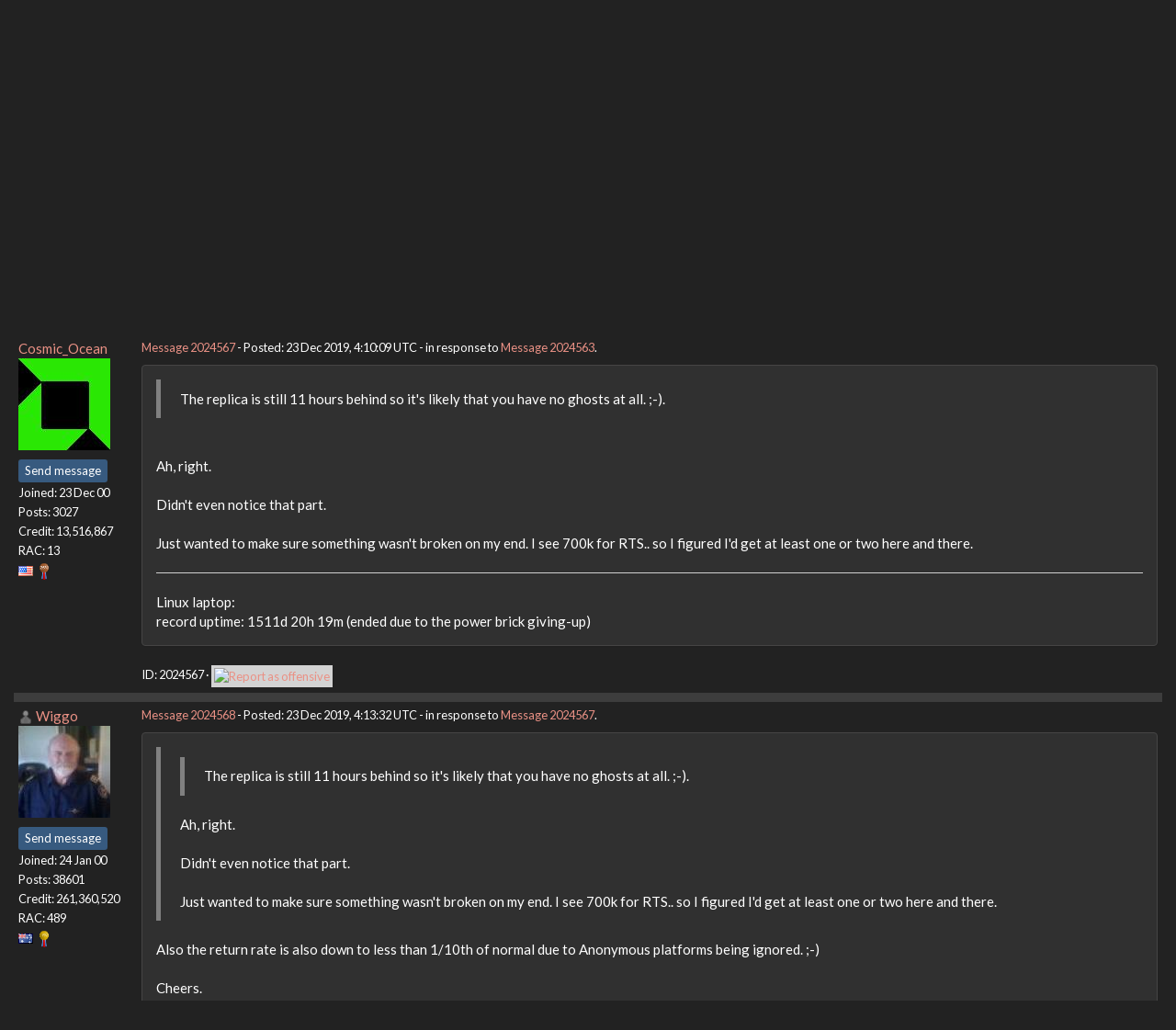

--- FILE ---
content_type: text/html; charset=utf-8
request_url: https://setiathome.berkeley.edu/forum_thread.php?id=84983&postid=2024567
body_size: 10269
content:
<!DOCTYPE html>
        <html lang="en">
        <head>
    
        <meta name="viewport" content="width=device-width, initial-scale=1">
    <title>The Server Issues / Outages Thread - Panic Mode On! (118)</title>

        <meta charset="utf-8">
        <link type="text/css" rel="stylesheet" href="https://setiathome.berkeley.edu//bootstrap.min.css" media="all">
    
            <link rel=stylesheet type="text/css" href="https://setiathome.berkeley.edu/sah_custom_dark.css">
        <link rel="icon" type="image/x-icon" href="https://setiathome.berkeley.edu/images/logo7.ico"/>

        <link rel=alternate type="application/rss+xml" title="RSS 2.0" href="https://setiathome.berkeley.edu/rss_main.php">
        </head>
    <body onload="jumpToUnread();">
<!-- SVN VERSIONS -->
<!-- $Id$ -->
<!-- $Id: pm.inc 14019 2007-11-01 23:04:39Z davea $ -->
<!-- $Id$ -->
<!-- $Id$ -->
<!-- $Id$ -->
<!-- $Id$ -->
<!-- $Id$ -->
<!-- $Id$ -->
<!-- $Id$ -->
<div class="container-fluid">
    <nav class="navbar navbar-default">

  <div class="container-fluid">
    <div class="navbar-header">
      <button type="button" class="navbar-toggle" data-toggle="collapse" data-target="#myNavbar">
        <span class="icon-bar"></span>
        <span class="icon-bar"></span>
        <span class="icon-bar"></span>
      </button>
      <a href="https://setiathome.berkeley.edu/"><img style="margin-top:7px;" height="40" src="https://setiathome.berkeley.edu/images/sah_logo_wb.png"></a>&nbsp;&nbsp;
    </div>
    <div class="collapse navbar-collapse" id="myNavbar">
      <ul class="nav navbar-nav">
    
      <li class="dropdown">
        <a class="dropdown-toggle" data-toggle="dropdown" href="#">Project
        <span class="caret"></span></a>
        <ul class="dropdown-menu">
    <li><a href="https://setiathome.berkeley.edu/sah_help.php">Help</a></li>
            <li><a href="https://setiathome.berkeley.edu/sah_donate.php">Donate</a></li>
            <li><a href="https://setiathome.berkeley.edu/sah_porting.php">Porting</a></li>
            <li><a href="https://setiathome.berkeley.edu/sah_graphics.php">Graphics</a></li>
            <li><a href="https://boinc.berkeley.edu/addons.php">Add-ons</a></li>
            
        </ul>
      </li>
    
      <li class="dropdown">
        <a class="dropdown-toggle" data-toggle="dropdown" href="#">Science
        <span class="caret"></span></a>
        <ul class="dropdown-menu">
    <li><a href="https://setiathome.berkeley.edu/sah_about.php">About SETI@home</a></li>
            <li><a href="https://setiathome.berkeley.edu/ap_faq.php">About Astropulse</a></li>
            <li><a href="https://setiathome.berkeley.edu/sah_sci_newsletters.php">Science newsletters</a></li>
            <li><a href="https://setiathome.berkeley.edu/nebula/index.php">Nebula</a></li>
            
        </ul>
      </li>
    
      <li class="dropdown">
        <a class="dropdown-toggle" data-toggle="dropdown" href="#">Computing
        <span class="caret"></span></a>
        <ul class="dropdown-menu">
    <li><a href="https://setiathome.berkeley.edu/stats.php">Statistics</a></li>
            <li><a href="https://setiathome.berkeley.edu/show_server_status.php">Server status</a></li>
            <li><a href="https://setiathome.berkeley.edu/tech_news.php">Technical news</a></li>
            <li><a href="https://setiathome.berkeley.edu/apps.php">Applications</a></li>
            <li><a href="https://setiathome.berkeley.edu/cert_print.php">Certificate</a></li>
            <li><a href="https://setiathome.berkeley.edu/kiosk/">World view</a></li>
            <li><a href="https://setiathome.berkeley.edu/host_stats.php">Host breakdown</a></li>
            
        </ul>
      </li>
    
      <li class="dropdown">
        <a class="dropdown-toggle" data-toggle="dropdown" href="#">Community
        <span class="caret"></span></a>
        <ul class="dropdown-menu">
    <li><a href="https://setiathome.berkeley.edu/forum_index.php">Message boards</a></li>
            <li><a href="https://setiathome.berkeley.edu/forum_help_desk.php">Questions and Answers</a></li>
            <li><a href="https://setiathome.berkeley.edu/team.php">Teams</a></li>
            <li><a href="https://setiathome.berkeley.edu/profile_menu.php">Profiles</a></li>
            <li><a href="https://setiathome.berkeley.edu/user_search.php">User search</a></li>
            <li><a href="https://setiathome.berkeley.edu/related.php">Web sites</a></li>
            <li><a href="https://setiathome.berkeley.edu/misc.php">Pictures and music</a></li>
            <li><a href="https://setiathome.berkeley.edu/uotd.php">User of the day</a></li>
            
        </ul>
      </li>
    
      <li class="dropdown">
        <a class="dropdown-toggle" data-toggle="dropdown" href="#">Site
        <span class="caret"></span></a>
        <ul class="dropdown-menu">
    <li><a href="https://setiathome.berkeley.edu/site_search.php">Site search</a></li>
            <li><a href="https://setiathome.berkeley.edu/language_select.php">Languages</a></li>
            <li><a href="https://setiathome.berkeley.edu/sah_help.php">Help</a></li>
            
        </ul>
      </li>
    
      </ul>
      <ul class="nav navbar-nav navbar-right">
    
                <li><a href="https://setiathome.berkeley.edu/signup.php">Join</a></li>
                <li><a href="https://setiathome.berkeley.edu/login_form.php">Login</a></li>
                
      </ul>
    </div>
  </div>
</nav>
    <h2>The Server Issues / Outages Thread - Panic Mode On! (118)</h2>
<form action="forum_search_action.php" method="POST">
    <div class="table">
      <table  width="100%" class="table table-condensed " >
    
        <tr>
    
        <td>
        <input type="hidden" name="search_max_time" value="30">
        <input type="hidden" name="search_forum" value="-1">
        <input type="hidden" name="search_sort" value="5">
        <input type="text" class="" name="search_keywords">
        <input class="btn btn-primary btn-sm" title="Search for words in forum messages" type="submit" value="Search forums"><br>
        <small><a href="forum_search.php">Advanced search</a></small>
        </td>
    </tr>
    </table>
        </div>
    </form>
    <p><span class=title>
            <a href="forum_index.php">Message boards</a> : 
            <a href="forum_forum.php?id=10">Number crunching</a> : 
        The Server Issues / Outages Thread - Panic Mode On! (118)</span><br><small><a href=moderation.php>Message board moderation</a></small>

    <p>
    <form class="form-inline" action="forum_thread.php">
    <table width="100%" cellspacing=0 cellpadding=0>
    <tr>
    <td>
To post messages, you must <a href=login_form.php>log in</a>.</td><td align="right">
    <input type="hidden" name="id" value="84983">
    <div class="form-group">
<select style="color:#000;"class="form-control input-sm" style="width:240px" name="sort">"<option value="6">Oldest first</option>
<option value="5">Newest first</option>
<option value="7">Highest rated posts first</option>
</select>
 <input class="btn btn-default btn-sm" type="submit" value="Sort">
    </div>
    </td></tr></table>
    </form><p>
 <a href="forum_thread.php?id=84983&sort_style=&amp;start=80">Previous &middot; </a>  <a href="forum_thread.php?id=84983&sort_style=&amp;start=0">1</a>  . . .  <a href="forum_thread.php?id=84983&sort_style=&amp;start=40">3</a>  &middot;  <a href="forum_thread.php?id=84983&sort_style=&amp;start=60">4</a>  &middot;  <a href="forum_thread.php?id=84983&sort_style=&amp;start=80">5</a>  &middot; <b>6</b> &middot;  <a href="forum_thread.php?id=84983&sort_style=&amp;start=120">7</a>  &middot;  <a href="forum_thread.php?id=84983&sort_style=&amp;start=140">8</a>  &middot;  <a href="forum_thread.php?id=84983&sort_style=&amp;start=160">9</a>  . . .  <a href="forum_thread.php?id=84983&sort_style=&amp;start=1860">94</a>  <a href="forum_thread.php?id=84983&sort_style=&amp;start=120"> &middot; Next</a> 
<div class="table">
      <table  width="100%" class="table table-condensed table-striped" >
    <tr><th  class="bg-primary">Author</th><th style="width: 100%" class="bg-primary">Message</th></tr>

        <tr>
        <td >
        <a name="2024567"></a>
     <a href="https://setiathome.berkeley.edu/show_user.php?userid=95098">Cosmic_Ocean</a> <br><span class="small"><img width="100" height="100" src="user_profile/images/95098_avatar.jpg" alt="Avatar"><br><p> </p> <a href="pm.php?action=new&amp;userid=95098" title="Send Cosmic_Ocean a private message" class="btn btn-primary btn-xs">Send message</a><br>Joined: 23 Dec 00<br>Posts: 3027<br>Credit: 13,516,867<br>RAC: 13<br><img class=flag alt="United States" title="United States" src=flags/us.png>
<img title="Top 25% in average credit" valign=top height=20 src=img/pct_25.png> </span>
        </td>
        <td height="1%">
        <div class="small">
    <form action="forum_rate.php?post=2024567" method="post"> <a href="forum_thread.php?id=84983&amp;postid=2024567">Message 2024567</a> - Posted: 23 Dec 2019, 4:10:09 UTC  - in response to <a href="forum_thread.php?id=84983&amp;postid=2024563">Message 2024563</a>. &nbsp; </form>
</div>
        <p>
    <div class="panel panel-default" style="word-break: break-word;">
            <div class="panel-body"><blockquote>The replica is still 11 hours behind so it&#039;s likely that you have no ghosts at all. ;-).</blockquote><br />
Ah, right.<br />
<br />
Didn&#039;t even notice that part.<br />
<br />
Just wanted to make sure something wasn&#039;t broken on my end. I see 700k for RTS.. so I figured I&#039;d get at least one or two here and there.<hr>Linux laptop:<br />
record uptime: 1511d 20h 19m (ended due to the power brick giving-up)
</div></div>
        <div class="small"
            <span>ID: 2024567 &middot; <a href="forum_report_post.php?post=2024567"><img class="icon" border="0" title="Report this post as offensive" alt="Report as offensive" src="img/report_post.png" height="9"></a></span></td></tr>
        <tr><td colspan=2></td></tr>
    
        <tr>
        <td >
        <a name="2024568"></a>
     <a href="https://setiathome.berkeley.edu/view_profile.php?userid=3450"><img title="View the profile of Wiggo" src="https://setiathome.berkeley.edu/img/head_20.png" alt="Profile"></a> <a href="https://setiathome.berkeley.edu/show_user.php?userid=3450">Wiggo</a> <br><span class="small"><img width="100" height="100" src="user_profile/images/3450_avatar.jpg" alt="Avatar"><br><p> </p> <a href="pm.php?action=new&amp;userid=3450" title="Send Wiggo a private message" class="btn btn-primary btn-xs">Send message</a><br>Joined: 24 Jan 00<br>Posts: 38601<br>Credit: 261,360,520<br>RAC: 489<br><img class=flag alt="Australia" title="Australia" src=flags/au.png>
<img title="Top 1% in average credit" valign=top height=20 src=img/pct_1.png> </span>
        </td>
        <td height="1%">
        <div class="small">
    <form action="forum_rate.php?post=2024568" method="post"> <a href="forum_thread.php?id=84983&amp;postid=2024568">Message 2024568</a> - Posted: 23 Dec 2019, 4:13:32 UTC  - in response to <a href="forum_thread.php?id=84983&amp;postid=2024567">Message 2024567</a>. &nbsp; </form>
</div>
        <p>
    <div class="panel panel-default" style="word-break: break-word;">
            <div class="panel-body"><blockquote><blockquote>The replica is still 11 hours behind so it&#039;s likely that you have no ghosts at all. ;-).</blockquote>Ah, right.<br />
<br />
Didn&#039;t even notice that part.<br />
<br />
Just wanted to make sure something wasn&#039;t broken on my end. I see 700k for RTS.. so I figured I&#039;d get at least one or two here and there.</blockquote>Also the return rate is also down to less than 1/10th of normal due to Anonymous platforms being ignored. ;-)<br />
<br />
Cheers.</div></div>
        <div class="small"
            <span>ID: 2024568 &middot; <a href="forum_report_post.php?post=2024568"><img class="icon" border="0" title="Report this post as offensive" alt="Report as offensive" src="img/report_post.png" height="9"></a></span></td></tr>
        <tr><td colspan=2></td></tr>
    
        <tr>
        <td  style="border-left: 5px solid LightGreen" >
        <a name="2024569"></a>
     <a href="https://setiathome.berkeley.edu/show_user.php?userid=9780569">Stephen "Heretic"</a> <a href=sah_donate.php><img border=0 src=star2.gif alt="Crowdfunding Project Donor*" title="Crowdfunding Project Donor"></a><a href=sah_donate.php><img border=0 src=disk_icon.gif alt="Special Project $75 donor" title="Special Project Donor"></a><a href=sah_donate.php><img border=0 src=gpu_icon.gif alt="Special Project $250 donor" title="Special Project Donor"></a><br><span class="small"><nobr>Volunteer tester<nobr><br><img width="100" height="100" src="user_profile/images/9780569_avatar.jpg" alt="Avatar"><br><p> </p> <a href="pm.php?action=new&amp;userid=9780569" title="Send Stephen "Heretic" a private message" class="btn btn-primary btn-xs">Send message</a><br>Joined: 20 Sep 12<br>Posts: 5557<br>Credit: 192,787,363<br>RAC: 628<br><img class=flag alt="Australia" title="Australia" src=flags/au.png>
<img title="Top 1% in average credit" valign=top height=20 src=img/pct_1.png> </span>
        </td>
        <td height="1%">
        <div class="small">
    <form action="forum_rate.php?post=2024569" method="post"> <a href="forum_thread.php?id=84983&amp;postid=2024569">Message 2024569</a> - Posted: 23 Dec 2019, 4:14:46 UTC  - in response to <a href="forum_thread.php?id=84983&amp;postid=2024539">Message 2024539</a>. &nbsp; </form>
</div>
        <p>
    <div class="panel panel-default" style="word-break: break-word;">
            <div class="panel-body"><blockquote>Yes it does only show a single card now so it either didn&#039;t reinitialise after a reboot and/or Iona removed it, but with the replica still being a good 11hrs behind only Iona can tell us sooner what her solution was and if it&#039;s working (and I didn&#039;t waste my time going through a large random selection of her errored and validated tasks Stderr outputs for nothing). ;-)<br />
Cheers.</blockquote><br />
<br />
 . . Fingers still crossed  ....<br />
<br />
Stephen<br />
<br />
:)</div></div>
        <div class="small"
            <span>ID: 2024569 &middot; <a href="forum_report_post.php?post=2024569"><img class="icon" border="0" title="Report this post as offensive" alt="Report as offensive" src="img/report_post.png" height="9"></a></span></td></tr>
        <tr><td colspan=2></td></tr>
    
        <tr>
        <td >
        <a name="2024570"></a>
     <a href="https://setiathome.berkeley.edu/show_user.php?userid=95098">Cosmic_Ocean</a> <br><span class="small"><img width="100" height="100" src="user_profile/images/95098_avatar.jpg" alt="Avatar"><br><p> </p> <a href="pm.php?action=new&amp;userid=95098" title="Send Cosmic_Ocean a private message" class="btn btn-primary btn-xs">Send message</a><br>Joined: 23 Dec 00<br>Posts: 3027<br>Credit: 13,516,867<br>RAC: 13<br><img class=flag alt="United States" title="United States" src=flags/us.png>
<img title="Top 25% in average credit" valign=top height=20 src=img/pct_25.png> </span>
        </td>
        <td height="1%">
        <div class="small">
    <form action="forum_rate.php?post=2024570" method="post"> <a href="forum_thread.php?id=84983&amp;postid=2024570">Message 2024570</a> - Posted: 23 Dec 2019, 4:16:55 UTC  - in response to <a href="forum_thread.php?id=84983&amp;postid=2024568">Message 2024568</a>. &nbsp; </form>
</div>
        <p>
    <div class="panel panel-default" style="word-break: break-word;">
            <div class="panel-body"><blockquote><blockquote><blockquote>The replica is still 11 hours behind so it&#039;s likely that you have no ghosts at all. ;-).</blockquote>Ah, right.<br />
<br />
Didn&#039;t even notice that part.<br />
<br />
Just wanted to make sure something wasn&#039;t broken on my end. I see 700k for RTS.. so I figured I&#039;d get at least one or two here and there.</blockquote>Also the return rate is also down to less than 1/10th of normal due to Anonymous platforms being ignored. ;-)<br />
<br />
Cheers.</blockquote><br />
Okay, so something <b>IS</b> broken.<br />
<br />
I haven&#039;t been here in a while and tried skimming through the most recent posts but it didn&#039;t look applicable.<br />
<br />
I did see a comment about &quot;maybe they&#039;ll fix it for the new year&quot; though, so maybe that was related.<br />
<br />
Hopefully things get fixed.<hr>Linux laptop:<br />
record uptime: 1511d 20h 19m (ended due to the power brick giving-up)
</div></div>
        <div class="small"
            <span>ID: 2024570 &middot; <a href="forum_report_post.php?post=2024570"><img class="icon" border="0" title="Report this post as offensive" alt="Report as offensive" src="img/report_post.png" height="9"></a></span></td></tr>
        <tr><td colspan=2></td></tr>
    
        <tr>
        <td >
        <a name="2024572"></a>
     <a href="https://setiathome.berkeley.edu/show_user.php?userid=12474">Ian&Steve C.</a> <br><span class="small"><img width="100" height="100" src="user_profile/images/12474_avatar.jpg" alt="Avatar"><br><p> </p> <a href="pm.php?action=new&amp;userid=12474" title="Send Ian&Steve C. a private message" class="btn btn-primary btn-xs">Send message</a><br>Joined: 28 Sep 99<br>Posts: 4267<br>Credit: 1,282,604,591<br>RAC: 6,640<br><img class=flag alt="United States" title="United States" src=flags/us.png>
<img title="Top 1% in average credit" valign=top height=20 src=img/pct_1.png> </span>
        </td>
        <td height="1%">
        <div class="small">
    <form action="forum_rate.php?post=2024572" method="post"> <a href="forum_thread.php?id=84983&amp;postid=2024572">Message 2024572</a> - Posted: 23 Dec 2019, 4:48:20 UTC  - in response to <a href="forum_thread.php?id=84983&amp;postid=2024557">Message 2024557</a>. &nbsp; </form>
</div>
        <p>
    <div class="panel panel-default" style="word-break: break-word;">
            <div class="panel-body"><blockquote>I did it. It has no effect.</blockquote><br />
<br />
it looks like you&#039;re right. whether it&#039;s in the app_config or cmdline text file, it looks like -nobs isnt being implemented. GPU utilization is down. <br />
<br />
oh well. the price to pay until anonymous platform is fixed. <br />
<br />
this method is certainly better than the stock apps, and a lot better than nothing.<hr>Seti@Home classic workunits: 29,492  CPU time: 134,419 hours<br />
<img hspace="8" class="img-responsive" src="https://boincstats.com/signature/-1/user/63854846581/sig.png"> <br />
<img hspace="8" class="img-responsive" src="https://gpuug.tech/images/6/6b/United-States.png"> 
</div></div>
        <div class="small"
            <span>ID: 2024572 &middot; <a href="forum_report_post.php?post=2024572"><img class="icon" border="0" title="Report this post as offensive" alt="Report as offensive" src="img/report_post.png" height="9"></a></span></td></tr>
        <tr><td colspan=2></td></tr>
    
        <tr>
        <td >
        <a name="2024574"></a>
     <a href="https://setiathome.berkeley.edu/view_profile.php?userid=33699"><img title="View the profile of betreger" src="https://setiathome.berkeley.edu/img/head_20.png" alt="Profile"></a> <a href="https://setiathome.berkeley.edu/show_user.php?userid=33699">betreger</a> <a href=sah_donate.php><img border=0 src=star.gif alt="Project Donor" title="Project Donor"></a><br><span class="small"><img width="100" height="100" src="user_profile/images/33699_avatar.jpg" alt="Avatar"><br><p> </p> <a href="pm.php?action=new&amp;userid=33699" title="Send betreger a private message" class="btn btn-primary btn-xs">Send message</a><br>Joined: 29 Jun 99<br>Posts: 11451<br>Credit: 29,581,041<br>RAC: 66<br><img class=flag alt="United States" title="United States" src=flags/us.png>
<img title="Top 5% in average credit" valign=top height=20 src=img/pct_5.png> </span>
        </td>
        <td height="1%">
        <div class="small">
    <form action="forum_rate.php?post=2024574" method="post"> <a href="forum_thread.php?id=84983&amp;postid=2024574">Message 2024574</a> - Posted: 23 Dec 2019, 4:58:09 UTC <br>Last modified: 23 Dec 2019, 4:58:52 UTC</form>
</div>
        <p>
    <div class="panel panel-default" style="word-break: break-word;">
            <div class="panel-body">IMOH, all that can be done from this end has been done. Juan has made a personal sacrifice at the pub, hair has been set on fire, the moon has been howled at and even breath has been held until faces have turned purple.  <a href="https://boinc.berkeley.edu/dev/forum_thread.php?id=8105&amp;postid=94471" rel="nofollow">https://boinc.berkeley.edu/dev/forum_thread.php?id=8105&amp;postid=94471</a><br />
My 2 Seti hosts are now crunching Einstein joining my sole Einstein host so good science is being done here. <br />
Much to my great pleasure  life remains quite OK.<hr>
</div></div>
        <div class="small"
            <span>ID: 2024574 &middot; <a href="forum_report_post.php?post=2024574"><img class="icon" border="0" title="Report this post as offensive" alt="Report as offensive" src="img/report_post.png" height="9"></a></span></td></tr>
        <tr><td colspan=2></td></tr>
    
        <tr>
        <td  style="border-left: 5px solid LightGreen" >
        <a name="2024586"></a>
     <a href="https://setiathome.berkeley.edu/view_profile.php?userid=812533"><img title="View the profile of Bernie Vine" src="https://setiathome.berkeley.edu/img/head_20.png" alt="Profile"></a> <a href="https://setiathome.berkeley.edu/show_user.php?userid=812533">Bernie Vine</a> <br><span class="small"><nobr>Volunteer moderator<nobr><br><nobr>Volunteer tester<nobr><br><img width="100" height="100" src="user_profile/images/812533_avatar.jpg" alt="Avatar"><br><p> </p> <a href="pm.php?action=new&amp;userid=812533" title="Send Bernie Vine a private message" class="btn btn-primary btn-xs">Send message</a><br>Joined: 26 May 99<br>Posts: 9960<br>Credit: 103,452,613<br>RAC: 328<br><img class=flag alt="United Kingdom" title="United Kingdom" src=flags/gb.png>
<img title="Top 1% in average credit" valign=top height=20 src=img/pct_1.png> </span>
        </td>
        <td height="1%">
        <div class="small">
    <form action="forum_rate.php?post=2024586" method="post"> <a href="forum_thread.php?id=84983&amp;postid=2024586">Message 2024586</a> - Posted: 23 Dec 2019, 5:58:12 UTC </form>
</div>
        <p>
    <div class="panel panel-default" style="word-break: break-word;">
            <div class="panel-body">I just shutdown my one current Linux host, and &quot;removed&quot; the app_info.xml from the two Windows machines.<br />
<br />
The Windows machines immediately started downloading and processing tasks. As I am running the latest Nvidia drivers anyway I may as well leave these two running stock.<br />
<br />
Obviously getting a massive mix of all the tasks &quot;types&quot;, but as yest unable to see any results till the replica catches up.</div></div>
        <div class="small"
            <span>ID: 2024586 &middot; <a href="forum_report_post.php?post=2024586"><img class="icon" border="0" title="Report this post as offensive" alt="Report as offensive" src="img/report_post.png" height="9"></a></span></td></tr>
        <tr><td colspan=2></td></tr>
    
        <tr>
        <td >
        <a name="2024587"></a>
     <a href="https://setiathome.berkeley.edu/view_profile.php?userid=3450"><img title="View the profile of Wiggo" src="https://setiathome.berkeley.edu/img/head_20.png" alt="Profile"></a> <a href="https://setiathome.berkeley.edu/show_user.php?userid=3450">Wiggo</a> <br><span class="small"><img width="100" height="100" src="user_profile/images/3450_avatar.jpg" alt="Avatar"><br><p> </p> <a href="pm.php?action=new&amp;userid=3450" title="Send Wiggo a private message" class="btn btn-primary btn-xs">Send message</a><br>Joined: 24 Jan 00<br>Posts: 38601<br>Credit: 261,360,520<br>RAC: 489<br><img class=flag alt="Australia" title="Australia" src=flags/au.png>
<img title="Top 1% in average credit" valign=top height=20 src=img/pct_1.png> </span>
        </td>
        <td height="1%">
        <div class="small">
    <form action="forum_rate.php?post=2024587" method="post"> <a href="forum_thread.php?id=84983&amp;postid=2024587">Message 2024587</a> - Posted: 23 Dec 2019, 6:21:27 UTC <br>Last modified: 23 Dec 2019, 6:21:54 UTC</form>
</div>
        <p>
    <div class="panel panel-default" style="word-break: break-word;">
            <div class="panel-body">I&#039;ve got about 6hrs worth of CPU tasks left to do on my old 2500K system before I shut that down in the morning and take it downstairs to strip down and blowout the dust and soot (I can&#039;t imagine what I&#039;ll find after the last 3 months since its last blowout, but I&#039;m imagining the worse) and then I&#039;ll switch over to it before doing the same to my almost as old 3570K main system.<br />
<br />
Cheers.</div></div>
        <div class="small"
            <span>ID: 2024587 &middot; <a href="forum_report_post.php?post=2024587"><img class="icon" border="0" title="Report this post as offensive" alt="Report as offensive" src="img/report_post.png" height="9"></a></span></td></tr>
        <tr><td colspan=2></td></tr>
    
        <tr>
        <td  style="border-left: 5px solid LightGreen" >
        <a name="2024593"></a>
     <a href="https://setiathome.berkeley.edu/show_user.php?userid=39905">Grant (SSSF)</a> <br><span class="small"><nobr>Volunteer tester<nobr><br><p> </p> <a href="pm.php?action=new&amp;userid=39905" title="Send Grant (SSSF) a private message" class="btn btn-primary btn-xs">Send message</a><br>Joined: 19 Aug 99<br>Posts: 14010<br>Credit: 208,696,464<br>RAC: 304<br><img class=flag alt="Australia" title="Australia" src=flags/au.png>
<img title="Top 1% in average credit" valign=top height=20 src=img/pct_1.png> </span>
        </td>
        <td height="1%">
        <div class="small">
    <form action="forum_rate.php?post=2024593" method="post"> <a href="forum_thread.php?id=84983&amp;postid=2024593">Message 2024593</a> - Posted: 23 Dec 2019, 7:23:37 UTC  - in response to <a href="forum_thread.php?id=84983&amp;postid=2024438">Message 2024438</a>. &nbsp; <br>Last modified: 23 Dec 2019, 7:29:06 UTC</form>
</div>
        <p>
    <div class="panel panel-default" style="word-break: break-word;">
            <div class="panel-body"><blockquote><blockquote>The response time to a request is very slow. It used to be so fast that I couldn&#039;t read to keep up with the log, now it pauses for so long, that I wonder if it is still doing something. 20-30 seconds sounds about right.</blockquote>I think the slow response time is purely because this glitch has also turned &#039;resend lost tasks&#039; back on, when we have a huge number of tasks in the database.</blockquote>Which is why I suggested we get &quot;Resend lost tasks&quot; turned off, and then see of Anonymous hosts can get work again.<br />
<br />
There appear to be 2 issues at play, one is a bug in the code that stops Anonymous hosts from getting work when there are long delays with the Scheduler response, and as you determined under certain conditions even with quick responses on another project.<br />
The other being the fact that the Scheduler is taking an extremely long time to respond, hence my suggestion to disable Resend lost tasks again &amp; see if that helps with the Scheduler response times (and sorting out the Validation, Assimilation, Deletion, Purge issues may also help).<hr>Grant<br />
Darwin NT
</div></div>
        <div class="small"
            <span>ID: 2024593 &middot; <a href="forum_report_post.php?post=2024593"><img class="icon" border="0" title="Report this post as offensive" alt="Report as offensive" src="img/report_post.png" height="9"></a></span></td></tr>
        <tr><td colspan=2></td></tr>
    
        <tr>
        <td >
        <a name="2024598"></a>
     <a href="https://setiathome.berkeley.edu/show_user.php?userid=116526">halfempty</a> <br><span class="small"><img width="100" height="100" src="user_profile/images/116526_avatar.jpg" alt="Avatar"><br><p> </p> <a href="pm.php?action=new&amp;userid=116526" title="Send halfempty a private message" class="btn btn-primary btn-xs">Send message</a><br>Joined: 2 Jun 99<br>Posts: 97<br>Credit: 35,236,901<br>RAC: 114<br><img class=flag alt="United States" title="United States" src=flags/us.png>
<img title="Top 5% in average credit" valign=top height=20 src=img/pct_5.png> </span>
        </td>
        <td height="1%">
        <div class="small">
    <form action="forum_rate.php?post=2024598" method="post"> <a href="forum_thread.php?id=84983&amp;postid=2024598">Message 2024598</a> - Posted: 23 Dec 2019, 7:57:14 UTC </form>
</div>
        <p>
    <div class="panel panel-default" style="word-break: break-word;">
            <div class="panel-body">Running stock apps and the systems are crunching again. I don&#039;t remember Cuda50 being so painful, but at least they&#039;re downloading.</div></div>
        <div class="small"
            <span>ID: 2024598 &middot; <a href="forum_report_post.php?post=2024598"><img class="icon" border="0" title="Report this post as offensive" alt="Report as offensive" src="img/report_post.png" height="9"></a></span></td></tr>
        <tr><td colspan=2></td></tr>
    
        <tr>
        <td  style="border-left: 5px solid LightGreen" >
        <a name="2024599"></a>
     <a href="https://setiathome.berkeley.edu/show_user.php?userid=5509">Richard Haselgrove</a> <a href=sah_donate.php><img border=0 src=star.gif alt="Project Donor" title="Project Donor"></a><br><span class="small"><nobr>Volunteer tester<nobr><br><p> </p> <a href="pm.php?action=new&amp;userid=5509" title="Send Richard Haselgrove a private message" class="btn btn-primary btn-xs">Send message</a><br>Joined: 4 Jul 99<br>Posts: 14690<br>Credit: 200,643,578<br>RAC: 874<br><img class=flag alt="United Kingdom" title="United Kingdom" src=flags/gb.png>
<img title="Top 1% in average credit" valign=top height=20 src=img/pct_1.png> </span>
        </td>
        <td height="1%">
        <div class="small">
    <form action="forum_rate.php?post=2024599" method="post"> <a href="forum_thread.php?id=84983&amp;postid=2024599">Message 2024599</a> - Posted: 23 Dec 2019, 8:17:08 UTC  - in response to <a href="forum_thread.php?id=84983&amp;postid=2024516">Message 2024516</a>. &nbsp; <br>Last modified: 23 Dec 2019, 8:31:40 UTC</form>
</div>
        <p>
    <div class="panel panel-default" style="word-break: break-word;">
            <div class="panel-body">Some initial thoughts on Retvari&#039;s workround:<br />
<br />
1) Sounds good. I&#039;m going to test it myself later. So far, this is just theoretical.<br />
2) It is likely only to work if you have a single, monolithic, executable. Apps which rely on external libraries - FFTW, CudaFFT - (and many SETI apps do) won&#039;t have the right links made in the slot (working) directory. They may work if you can put the libraries in the directory search path.<br />
3) There are only two ways of specifying which GPU to use - command line and init_data.xml. It depends on the API version declared in the app_version. Command line is ancient history and should have been phased out years ago. If the app is checking init_data.xml, multiple GPUs should work as normal.<br />
4) It should be possible to pass command line parameters like -nobs via app_config.xml<br />
5) Disregard Retvari&#039;s references to BOINC <font color="red">Manager</font> - it&#039;s the client which has to be stopped and restarted. This may require action at the service control level, if BOINC has been installed that way.<br />
<br />
I&#039;ll let you know how I get on, for both Linux and Windows.</div></div>
        <div class="small"
            <span>ID: 2024599 &middot; <a href="forum_report_post.php?post=2024599"><img class="icon" border="0" title="Report this post as offensive" alt="Report as offensive" src="img/report_post.png" height="9"></a></span></td></tr>
        <tr><td colspan=2></td></tr>
    
        <tr>
        <td  style="border-left: 5px solid LightGreen" >
        <a name="2024606"></a>
     <a href="https://setiathome.berkeley.edu/show_user.php?userid=5509">Richard Haselgrove</a> <a href=sah_donate.php><img border=0 src=star.gif alt="Project Donor" title="Project Donor"></a><br><span class="small"><nobr>Volunteer tester<nobr><br><p> </p> <a href="pm.php?action=new&amp;userid=5509" title="Send Richard Haselgrove a private message" class="btn btn-primary btn-xs">Send message</a><br>Joined: 4 Jul 99<br>Posts: 14690<br>Credit: 200,643,578<br>RAC: 874<br><img class=flag alt="United Kingdom" title="United Kingdom" src=flags/gb.png>
<img title="Top 1% in average credit" valign=top height=20 src=img/pct_1.png> </span>
        </td>
        <td height="1%">
        <div class="small">
    <form action="forum_rate.php?post=2024606" method="post"> <a href="forum_thread.php?id=84983&amp;postid=2024606">Message 2024606</a> - Posted: 23 Dec 2019, 11:01:12 UTC </form>
</div>
        <p>
    <div class="panel panel-default" style="word-break: break-word;">
            <div class="panel-body">OK, I&#039;ve applied Retvari&#039;s workround on my Linux Mint host running special sauce and the spoofed client. There&#039;s good news and bad news.<br />
<br />
Good news (1): It&#039;s running<br />
Good news (2): It&#039;s picking up the command line. -nobs isn&#039;t specifically acknowledged, but I&#039;ve got an -unroll in there too, and that&#039;s reported.<br />
<br />
Bad news: It&#039;s not received the instruction to run on device 0 / device 1<br />
<br />
The device number is being passed correctly in init_data.xml, but the special sauce app isn&#039;t looking in the right place. I see Petri&#039;s app_info.xml doesn&#039;t contain an API version specifier, and it worked before, so I assume it&#039;s only listening for a command line. That&#039;s ancient, and should be corrected. Petri needs to compile against a newer BOINC API library and make the appropriate coding adjustments.<br />
<br />
But at least my machine is running 2-up on device 0 - so at about half normal speed - and some warmth is creeping back into my workroom.</div></div>
        <div class="small"
            <span>ID: 2024606 &middot; <a href="forum_report_post.php?post=2024606"><img class="icon" border="0" title="Report this post as offensive" alt="Report as offensive" src="img/report_post.png" height="9"></a></span></td></tr>
        <tr><td colspan=2></td></tr>
    
        <tr>
        <td >
        <a name="2024609"></a>
     <a href="https://setiathome.berkeley.edu/show_user.php?userid=35215">Kevin Olley</a> <br><span class="small"><p> </p> <a href="pm.php?action=new&amp;userid=35215" title="Send Kevin Olley a private message" class="btn btn-primary btn-xs">Send message</a><br>Joined: 3 Aug 99<br>Posts: 906<br>Credit: 261,085,289<br>RAC: 572<br><img class=flag alt="United Kingdom" title="United Kingdom" src=flags/gb.png>
<img title="Top 1% in average credit" valign=top height=20 src=img/pct_1.png> </span>
        </td>
        <td height="1%">
        <div class="small">
    <form action="forum_rate.php?post=2024609" method="post"> <a href="forum_thread.php?id=84983&amp;postid=2024609">Message 2024609</a> - Posted: 23 Dec 2019, 11:35:12 UTC </form>
</div>
        <p>
    <div class="panel panel-default" style="word-break: break-word;">
            <div class="panel-body">Attn: Richard<br />
<br />
Einstein is showing &quot;Server version 611&quot; on my Linux host.<hr><font color="blue">Kevin</font><br />
<br />
<img hspace="8" class="img-responsive" src="http://boincstats.com/signature/-1/user/7231/sig.png"> <img hspace="8" class="img-responsive" src="https://i.imgur.com/CVLTeLL.jpg"> <br />
<img hspace="8" class="img-responsive" src="https://gpuug.tech/images/7/7d/Pirate.png"> 
</div></div>
        <div class="small"
            <span>ID: 2024609 &middot; <a href="forum_report_post.php?post=2024609"><img class="icon" border="0" title="Report this post as offensive" alt="Report as offensive" src="img/report_post.png" height="9"></a></span></td></tr>
        <tr><td colspan=2></td></tr>
    
        <tr>
        <td  style="border-left: 5px solid LightGreen" >
        <a name="2024610"></a>
     <a href="https://setiathome.berkeley.edu/view_profile.php?userid=190117"><img title="View the profile of Tom M" src="https://setiathome.berkeley.edu/img/head_20.png" alt="Profile"></a> <a href="https://setiathome.berkeley.edu/show_user.php?userid=190117">Tom M</a> <br><span class="small"><nobr>Volunteer tester<nobr><br><p> </p> <a href="pm.php?action=new&amp;userid=190117" title="Send Tom M a private message" class="btn btn-primary btn-xs">Send message</a><br>Joined: 28 Nov 02<br>Posts: 5126<br>Credit: 276,046,078<br>RAC: 462<br><img title="Top 1% in average credit" valign=top height=20 src=img/pct_1.png> </span>
        </td>
        <td height="1%">
        <div class="small">
    <form action="forum_rate.php?post=2024610" method="post"> <a href="forum_thread.php?id=84983&amp;postid=2024610">Message 2024610</a> - Posted: 23 Dec 2019, 12:06:33 UTC </form>
</div>
        <p>
    <div class="panel panel-default" style="word-break: break-word;">
            <div class="panel-body">My Windows box running the standard Seti@Home apps continues to process.<br />
<br />
I believe that is &quot;normal&quot;.<br />
<br />
After getting advice on another thread I have re-started Einstein@Home to keep my GPUs busy and am running World Community Grid to keep the rest of CPU threads busy.<br />
<br />
Now that I think I understand a simple re-naming of the app_info.xml file in the Boinc project directory will allow me to process some Seti@Home tasks I may experiment with that on my Linux box(es).<br />
<br />
I am assuming it is unlikely that anything will get &quot;fixed&quot; this week at the server level.<br />
<br />
Tom<hr>A proud member of the OFA (Old Farts Association).
</div></div>
        <div class="small"
            <span>ID: 2024610 &middot; <a href="forum_report_post.php?post=2024610"><img class="icon" border="0" title="Report this post as offensive" alt="Report as offensive" src="img/report_post.png" height="9"></a></span></td></tr>
        <tr><td colspan=2></td></tr>
    
        <tr>
        <td >
        <a name="2024611"></a>
     <a href="https://setiathome.berkeley.edu/view_profile.php?userid=5276"><img title="View the profile of Retvari Zoltan" src="https://setiathome.berkeley.edu/img/head_20.png" alt="Profile"></a> <a href="https://setiathome.berkeley.edu/show_user.php?userid=5276">Retvari Zoltan</a> <br><span class="small"><p> </p> <a href="pm.php?action=new&amp;userid=5276" title="Send Retvari Zoltan a private message" class="btn btn-primary btn-xs">Send message</a><br>Joined: 28 Apr 00<br>Posts: 35<br>Credit: 128,746,856<br>RAC: 230<br><img class=flag alt="Hungary" title="Hungary" src=flags/hu.png>
<img title="Top 1% in average credit" valign=top height=20 src=img/pct_1.png> </span>
        </td>
        <td height="1%">
        <div class="small">
    <form action="forum_rate.php?post=2024611" method="post"> <a href="forum_thread.php?id=84983&amp;postid=2024611">Message 2024611</a> - Posted: 23 Dec 2019, 12:09:25 UTC  - in response to <a href="forum_thread.php?id=84983&amp;postid=2024606">Message 2024606</a>. &nbsp; </form>
</div>
        <p>
    <div class="panel panel-default" style="word-break: break-word;">
            <div class="panel-body"><blockquote>Bad news: It&#039;s not received the instruction to run on device 0 / device 1</blockquote>Please try to force your system to ask for cuda tasks only. I think you can achieve that by uninstalling opencl. Judging by the stderr output, if the special app runs instead the original CUDA60 app, it will run on the designated GPU.<hr>
</div></div>
        <div class="small"
            <span>ID: 2024611 &middot; <a href="forum_report_post.php?post=2024611"><img class="icon" border="0" title="Report this post as offensive" alt="Report as offensive" src="img/report_post.png" height="9"></a></span></td></tr>
        <tr><td colspan=2></td></tr>
    
        <tr>
        <td  style="border-left: 5px solid LightGreen" >
        <a name="2024616"></a>
     <a href="https://setiathome.berkeley.edu/show_user.php?userid=5509">Richard Haselgrove</a> <a href=sah_donate.php><img border=0 src=star.gif alt="Project Donor" title="Project Donor"></a><br><span class="small"><nobr>Volunteer tester<nobr><br><p> </p> <a href="pm.php?action=new&amp;userid=5509" title="Send Richard Haselgrove a private message" class="btn btn-primary btn-xs">Send message</a><br>Joined: 4 Jul 99<br>Posts: 14690<br>Credit: 200,643,578<br>RAC: 874<br><img class=flag alt="United Kingdom" title="United Kingdom" src=flags/gb.png>
<img title="Top 1% in average credit" valign=top height=20 src=img/pct_1.png> </span>
        </td>
        <td height="1%">
        <div class="small">
    <form action="forum_rate.php?post=2024616" method="post"> <a href="forum_thread.php?id=84983&amp;postid=2024616">Message 2024616</a> - Posted: 23 Dec 2019, 12:28:02 UTC  - in response to <a href="forum_thread.php?id=84983&amp;postid=2024609">Message 2024609</a>. &nbsp; </form>
</div>
        <p>
    <div class="panel panel-default" style="word-break: break-word;">
            <div class="panel-body"><blockquote>Attn: Richard<br />
<br />
Einstein is showing &quot;Server version 611&quot; on my Linux host.</blockquote>Yup. Einstein stopped using the central BOINC server code about nine years ago. They&#039;ve gone their own way, and made their own updates, without changing the version number setting. They&#039;ve also never adopted per-app-version runtime estimates, which means that clients try to normalise everything using a single DCF - that can never work. Estimates are all over the place (and jump up and down) if you run more than one application.</div></div>
        <div class="small"
            <span>ID: 2024616 &middot; <a href="forum_report_post.php?post=2024616"><img class="icon" border="0" title="Report this post as offensive" alt="Report as offensive" src="img/report_post.png" height="9"></a></span></td></tr>
        <tr><td colspan=2></td></tr>
    
        <tr>
        <td  style="border-left: 5px solid LightGreen" >
        <a name="2024618"></a>
     <a href="https://setiathome.berkeley.edu/show_user.php?userid=5509">Richard Haselgrove</a> <a href=sah_donate.php><img border=0 src=star.gif alt="Project Donor" title="Project Donor"></a><br><span class="small"><nobr>Volunteer tester<nobr><br><p> </p> <a href="pm.php?action=new&amp;userid=5509" title="Send Richard Haselgrove a private message" class="btn btn-primary btn-xs">Send message</a><br>Joined: 4 Jul 99<br>Posts: 14690<br>Credit: 200,643,578<br>RAC: 874<br><img class=flag alt="United Kingdom" title="United Kingdom" src=flags/gb.png>
<img title="Top 1% in average credit" valign=top height=20 src=img/pct_1.png> </span>
        </td>
        <td height="1%">
        <div class="small">
    <form action="forum_rate.php?post=2024618" method="post"> <a href="forum_thread.php?id=84983&amp;postid=2024618">Message 2024618</a> - Posted: 23 Dec 2019, 12:32:31 UTC  - in response to <a href="forum_thread.php?id=84983&amp;postid=2024611">Message 2024611</a>. &nbsp; <br>Last modified: 23 Dec 2019, 13:09:00 UTC</form>
</div>
        <p>
    <div class="panel panel-default" style="word-break: break-word;">
            <div class="panel-body"><blockquote><blockquote>Bad news: It&#039;s not received the instruction to run on device 0 / device 1</blockquote>Please try to force your system to ask for cuda tasks only. I think you can achieve that by uninstalling opencl. Judging by the stderr output, if the special app runs instead the original CUDA60 app, it will run on the designated GPU.</blockquote>No. It took me bloody ages to get that driver installed (about the first thing I ever tried to do in Linux), and I&#039;m not changing it for a temporary glitch. Running at half-throttle is fine, and kinder on the servers. I have one other host running stock so I can keep an eye on things, and all the others are waiting for the recovery. Which will be fun in itself...<br />
<br />
Edit - that was a bit harsh. I&#039;m feeling better now I&#039;ve had a bite of lunch. Don&#039;t let me stop anybody else testing this aspect of Retvari&#039;s suggestion, if they&#039;re prepared to sacrifice their OpenCL driver.<br />
<br />
However, it depends whether the Linux Cuda app was compiled against the modern API or not. If it&#039;s even modestly modern, it&#039;ll tell BOINC to use the modern calls, and we&#039;re back at square 1. I&#039;ll check it out if the server ever chooses to send me Cuda work, but so far it&#039;s alternating between sah and SoG.</div></div>
        <div class="small"
            <span>ID: 2024618 &middot; <a href="forum_report_post.php?post=2024618"><img class="icon" border="0" title="Report this post as offensive" alt="Report as offensive" src="img/report_post.png" height="9"></a></span></td></tr>
        <tr><td colspan=2></td></tr>
    
        <tr>
        <td  style="border-left: 5px solid LightGreen" >
        <a name="2024619"></a>
     <a href="https://setiathome.berkeley.edu/view_profile.php?userid=190117"><img title="View the profile of Tom M" src="https://setiathome.berkeley.edu/img/head_20.png" alt="Profile"></a> <a href="https://setiathome.berkeley.edu/show_user.php?userid=190117">Tom M</a> <br><span class="small"><nobr>Volunteer tester<nobr><br><p> </p> <a href="pm.php?action=new&amp;userid=190117" title="Send Tom M a private message" class="btn btn-primary btn-xs">Send message</a><br>Joined: 28 Nov 02<br>Posts: 5126<br>Credit: 276,046,078<br>RAC: 462<br><img title="Top 1% in average credit" valign=top height=20 src=img/pct_1.png> </span>
        </td>
        <td height="1%">
        <div class="small">
    <form action="forum_rate.php?post=2024619" method="post"> <a href="forum_thread.php?id=84983&amp;postid=2024619">Message 2024619</a> - Posted: 23 Dec 2019, 13:05:46 UTC </form>
</div>
        <p>
    <div class="panel panel-default" style="word-break: break-word;">
            <div class="panel-body">Even in &quot;stock&quot; the approximate ratio of how fast a GPU task is processed and how fast a CPU task is still the famous &quot;Gpu&#039;s will run 3X or more&quot; times faster than CPU&#039;s.<br />
<br />
It&#039;s looking like I am getting 1.5 to 2.5 hours on the cpu tasks (down from around 1 hour to 1.5 hours).  <br />
And upwards to 8 minutes+ on the gpu tasks (down from 1.5 minutes to 3.5 minutes, mostly 1.5 minutes).<br />
<br />
So I am crunching Seti@Home with &quot;all my might&quot; (and one hand tied behind my back).<br />
:)<br />
Tom<hr>A proud member of the OFA (Old Farts Association).
</div></div>
        <div class="small"
            <span>ID: 2024619 &middot; <a href="forum_report_post.php?post=2024619"><img class="icon" border="0" title="Report this post as offensive" alt="Report as offensive" src="img/report_post.png" height="9"></a></span></td></tr>
        <tr><td colspan=2></td></tr>
    
        <tr>
        <td  style="border-left: 5px solid LightGreen" >
        <a name="2024623"></a>
     <a href="https://setiathome.berkeley.edu/show_user.php?userid=9780569">Stephen "Heretic"</a> <a href=sah_donate.php><img border=0 src=star2.gif alt="Crowdfunding Project Donor*" title="Crowdfunding Project Donor"></a><a href=sah_donate.php><img border=0 src=disk_icon.gif alt="Special Project $75 donor" title="Special Project Donor"></a><a href=sah_donate.php><img border=0 src=gpu_icon.gif alt="Special Project $250 donor" title="Special Project Donor"></a><br><span class="small"><nobr>Volunteer tester<nobr><br><img width="100" height="100" src="user_profile/images/9780569_avatar.jpg" alt="Avatar"><br><p> </p> <a href="pm.php?action=new&amp;userid=9780569" title="Send Stephen "Heretic" a private message" class="btn btn-primary btn-xs">Send message</a><br>Joined: 20 Sep 12<br>Posts: 5557<br>Credit: 192,787,363<br>RAC: 628<br><img class=flag alt="Australia" title="Australia" src=flags/au.png>
<img title="Top 1% in average credit" valign=top height=20 src=img/pct_1.png> </span>
        </td>
        <td height="1%">
        <div class="small">
    <form action="forum_rate.php?post=2024623" method="post"> <a href="forum_thread.php?id=84983&amp;postid=2024623">Message 2024623</a> - Posted: 23 Dec 2019, 13:33:25 UTC  - in response to <a href="forum_thread.php?id=84983&amp;postid=2024598">Message 2024598</a>. &nbsp; </form>
</div>
        <p>
    <div class="panel panel-default" style="word-break: break-word;">
            <div class="panel-body"><blockquote>Running stock apps and the systems are crunching again. I don&#039;t remember Cuda50 being so painful, but at least they&#039;re downloading.</blockquote><br />
<br />
 . . We quickly get spoiled by the faster apps that have superseded cuda50.<br />
<br />
Stephen<br />
<br />
:)</div></div>
        <div class="small"
            <span>ID: 2024623 &middot; <a href="forum_report_post.php?post=2024623"><img class="icon" border="0" title="Report this post as offensive" alt="Report as offensive" src="img/report_post.png" height="9"></a></span></td></tr>
        <tr><td colspan=2></td></tr>
    
        <tr>
        <td  style="border-left: 5px solid LightGreen" >
        <a name="2024626"></a>
     <a href="https://setiathome.berkeley.edu/show_user.php?userid=5509">Richard Haselgrove</a> <a href=sah_donate.php><img border=0 src=star.gif alt="Project Donor" title="Project Donor"></a><br><span class="small"><nobr>Volunteer tester<nobr><br><p> </p> <a href="pm.php?action=new&amp;userid=5509" title="Send Richard Haselgrove a private message" class="btn btn-primary btn-xs">Send message</a><br>Joined: 4 Jul 99<br>Posts: 14690<br>Credit: 200,643,578<br>RAC: 874<br><img class=flag alt="United Kingdom" title="United Kingdom" src=flags/gb.png>
<img title="Top 1% in average credit" valign=top height=20 src=img/pct_1.png> </span>
        </td>
        <td height="1%">
        <div class="small">
    <form action="forum_rate.php?post=2024626" method="post"> <a href="forum_thread.php?id=84983&amp;postid=2024626">Message 2024626</a> - Posted: 23 Dec 2019, 14:11:15 UTC  - in response to <a href="forum_thread.php?id=84983&amp;postid=2024611">Message 2024611</a>. &nbsp; </form>
</div>
        <p>
    <div class="panel panel-default" style="word-break: break-word;">
            <div class="panel-body"><blockquote><blockquote>Bad news: It&#039;s not received the instruction to run on device 0 / device 1</blockquote>Please try to force your system to ask for cuda tasks only. I think you can achieve that by uninstalling opencl. Judging by the stderr output, if the special app runs instead the original CUDA60 app, it will run on the designated GPU.</blockquote>I&#039;ve had a PM querying my &#039;bad news&#039;. In case anybody else is wondering, here&#039;s the evidence I sent in reply.<br />
<br />
I have two identical GPUs. BOINC is specifying that two tasks should run on different devices (this is the &#039;new&#039; API in action - snip from init_data.xml):<br />
<br />
Device 0:<br />
<pre style="white-space:pre-wrap; ">&lt;gpu_type&gt;NVIDIA&lt;/gpu_type&gt;
&lt;gpu_device_num&gt;0&lt;/gpu_device_num&gt;
&lt;gpu_opencl_dev_index&gt;0&lt;/gpu_opencl_dev_index&gt;</pre>Device 1:<br />
<pre style="white-space:pre-wrap; ">&lt;gpu_type&gt;NVIDIA&lt;/gpu_type&gt;
&lt;gpu_device_num&gt;1&lt;/gpu_device_num&gt;
&lt;gpu_opencl_dev_index&gt;1&lt;/gpu_opencl_dev_index&gt;</pre>But Petri&#039;s special app isn&#039;t listening (snip from stderr.txt):<br />
<br />
Device 0:<br />
<pre style="white-space:pre-wrap; ">setiathome_CUDA: Found 2 CUDA device(s):
  Device 1: GeForce GTX 1660 Ti, 5911 MiB, regsPerBlock 65536
     computeCap 7.5, multiProcs 24 
     pciBusID = 1, pciSlotID = 0
  Device 2: GeForce GTX 1660 Ti, 5914 MiB, regsPerBlock 65536
     computeCap 7.5, multiProcs 24 
     pciBusID = 3, pciSlotID = 0
setiathome_CUDA: No device specified, determined to use CUDA device 1: GeForce GTX 1660 Ti</pre>Device 1:<br />
<pre style="white-space:pre-wrap; ">setiathome_CUDA: Found 2 CUDA device(s):
  Device 1: GeForce GTX 1660 Ti, 5911 MiB, regsPerBlock 65536
     computeCap 7.5, multiProcs 24 
     pciBusID = 1, pciSlotID = 0
  Device 2: GeForce GTX 1660 Ti, 5914 MiB, regsPerBlock 65536
     computeCap 7.5, multiProcs 24 
     pciBusID = 3, pciSlotID = 0
setiathome_CUDA: No device specified, determined to use CUDA device 1: GeForce GTX 1660 Ti</pre>They end up on the same device, despite instructions to run separately. Running the CUDA driver on its own may indeed workround the workround for multi-GPU hosts, but I won&#039;t be able to test that until the server sends me a CUDA task. None yet.</div></div>
        <div class="small"
            <span>ID: 2024626 &middot; <a href="forum_report_post.php?post=2024626"><img class="icon" border="0" title="Report this post as offensive" alt="Report as offensive" src="img/report_post.png" height="9"></a></span></td></tr>
        <tr><td colspan=2></td></tr>
    </table>
        </div>
     <a href="forum_thread.php?id=84983&sort_style=&amp;start=80">Previous &middot; </a>  <a href="forum_thread.php?id=84983&sort_style=&amp;start=0">1</a>  . . .  <a href="forum_thread.php?id=84983&sort_style=&amp;start=40">3</a>  &middot;  <a href="forum_thread.php?id=84983&sort_style=&amp;start=60">4</a>  &middot;  <a href="forum_thread.php?id=84983&sort_style=&amp;start=80">5</a>  &middot; <b>6</b> &middot;  <a href="forum_thread.php?id=84983&sort_style=&amp;start=120">7</a>  &middot;  <a href="forum_thread.php?id=84983&sort_style=&amp;start=140">8</a>  &middot;  <a href="forum_thread.php?id=84983&sort_style=&amp;start=160">9</a>  . . .  <a href="forum_thread.php?id=84983&sort_style=&amp;start=1860">94</a>  <a href="forum_thread.php?id=84983&sort_style=&amp;start=120"> &middot; Next</a> 
<script>function jumpToUnread(){location.href='#2024567';}</script><p></p><span class=title>
            <a href="forum_index.php">Message boards</a> : 
            <a href="forum_forum.php?id=10">Number crunching</a> : 
        The Server Issues / Outages Thread - Panic Mode On! (118)</span><br>
<br>
        <p class="text-center">
        <a class="brand boinc-logo" href="https://boinc.berkeley.edu/"><img align="middle" border="0" src="https://setiathome.berkeley.edu/img/pb_boinc.gif" alt="Powered by BOINC"></a>
        <br>&nbsp;<br>
        &copy;2026 University of California
        <br>&nbsp;<br>
        SETI@home and Astropulse are funded by grants from the National Science Foundation, NASA, and donations from SETI@home volunteers. AstroPulse is funded in part by the NSF through grant AST-0307956.
        </p>
    
        <script src="https://setiathome.berkeley.edu//jquery.min.js"></script>
        <script src="https://setiathome.berkeley.edu//bootstrap.min.js"></script>
        </div>
        </body>
        </html>
    